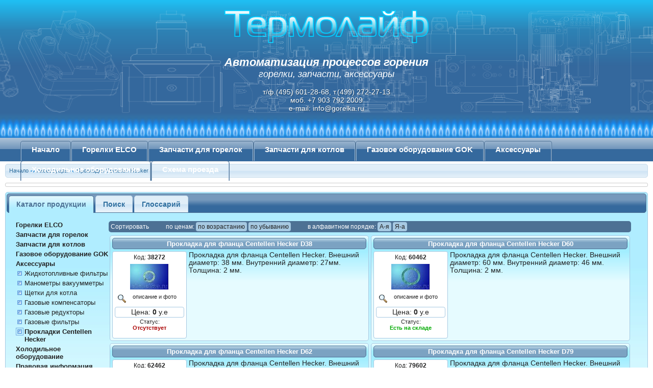

--- FILE ---
content_type: text/html
request_url: https://www.gorelka.ru/dir.php?id=122
body_size: 7654
content:
<!DOCTYPE html PUBLIC "-//W3C//DTD HTML 4.01 Transitional//EN" "http://www.w3.org/TR/html4/loose.dtd">
<!-- /templates/_dir/main.htm -->
<html>

    <head>
        <title>Прокладки Centellen Hecker</title>
        <meta http-equiv="Content-Type" content="text/html; charset=Windows-1251">
        <meta name="robots" content="index,follow">
        <meta name="description" content="">
        <meta name="keywords" content="Газовая прокладка Centellen Hecker, прокладки фланцевые, прокладки для фланцев, прокладка для фланца, прокладки для газа, прокладка под фланец, газовые прокладки купить, прокладки между фланцами, прокладки для газовых соединений">
        <meta http-equiv="Last-Modified" content="Wed, 21 Jan 2026 13:29:55 GMT">
        <link rel="shortcut icon" href="/favicon.ico">
        <link rel="stylesheet" href="templ_gorelka_v2/_000_lib/jquery-ui-1.7.2/css/jquery-ui-1.7.2.custom.css" type="text/css">
        <link rel="stylesheet" href="templ_gorelka_v2/_000_lib/css/main.css" type="text/css">

	<style>
	.carouselContainer {
		position:absolute;
		overflow:hidden;
		height:200px;
		padding-top:20px;
		width:100%;
	}

	.carouselBar ul li {
		display:inline-block;
		float:left;
	}

	.carouselBar img {
		border:none;
	}
	</style>
<!-- Yandex.Metrika counter -->
<script type="text/javascript">
    (function (d, w, c) {
        (w[c] = w[c] || []).push(function() {
            try {
                w.yaCounter38952065 = new Ya.Metrika({
                    id:38952065,
                    clickmap:true,
                    trackLinks:true,
                    accurateTrackBounce:true
                });
            } catch(e) { }
        });

        var n = d.getElementsByTagName("script")[0],
            s = d.createElement("script"),
            f = function () { n.parentNode.insertBefore(s, n); };
        s.type = "text/javascript";
        s.async = true;
        s.src = "https://mc.yandex.ru/metrika/watch.js";

        if (w.opera == "[object Opera]") {
            d.addEventListener("DOMContentLoaded", f, false);
        } else { f(); }
    })(document, window, "yandex_metrika_callbacks");
</script>
<noscript><div><img src="https://mc.yandex.ru/watch/38952065" style="position:absolute; left:-9999px;" alt="" /></div></noscript>
<!-- /Yandex.Metrika counter -->
<script>
  (function(i,s,o,g,r,a,m){i['GoogleAnalyticsObject']=r;i[r]=i[r]||function(){
  (i[r].q=i[r].q||[]).push(arguments)},i[r].l=1*new Date();a=s.createElement(o),
  m=s.getElementsByTagName(o)[0];a.async=1;a.src=g;m.parentNode.insertBefore(a,m)
  })(window,document,'script','https://www.google-analytics.com/analytics.js','ga');

  ga('create', 'UA-82223938-1', 'auto');
  ga('send', 'pageview');

</script>

    </head>

    <body>
        <!-- Collage ON -->
        <!--[if gte IE 9]>
          <style type="text/css">
            .gradient {
               filter: none;
            }
          </style>
        <![endif]-->
        <div id="noFlashHeader">
            <table cellspacing="0" cellpadding="0" border="0" style="width:100%;height:270px;">
                <tr>
                    <td style="height:230px;">


<div class="carouselContainer">
<div class="carouselBar">
    <ul>
        <li><img src="templ_gorelka_v2/_000_lib/img/chert/brahma1.png" style="width:200px;height:200px;" alt=""></li>
        <li><img src="templ_gorelka_v2/_000_lib/img/chert/brahma2.png" style="width:200px;height:200px;" alt=""></li>
        <li><img src="templ_gorelka_v2/_000_lib/img/chert/dungs.png" style="width:200px;height:200px;" alt=""></li>
        <li><img src="templ_gorelka_v2/_000_lib/img/chert/dungs1.png" style="width:200px;height:200px;" alt=""></li>
        <li><img src="templ_gorelka_v2/_000_lib/img/chert/dungs2.png" style="width:200px;height:200px;" alt=""></li>
        <li><img src="templ_gorelka_v2/_000_lib/img/chert/dungs3.png" style="width:200px;height:200px;" alt=""></li>
        <li><img src="templ_gorelka_v2/_000_lib/img/chert/dungs4.png" style="width:200px;height:200px;" alt=""></li>
        <li><img src="templ_gorelka_v2/_000_lib/img/chert/dungs5.png" style="width:200px;height:200px;" alt=""></li>
        <li><img src="templ_gorelka_v2/_000_lib/img/chert/brahma1.png" style="width:200px;height:200px;" alt=""></li>
        <li><img src="templ_gorelka_v2/_000_lib/img/chert/brahma2.png" style="width:200px;height:200px;" alt=""></li>
        <li><img src="templ_gorelka_v2/_000_lib/img/chert/dungs.png" style="width:200px;height:200px;" alt=""></li>
        <li><img src="templ_gorelka_v2/_000_lib/img/chert/dungs1.png" style="width:200px;height:200px;" alt=""></li>
        <li><img src="templ_gorelka_v2/_000_lib/img/chert/dungs2.png" style="width:200px;height:200px;" alt=""></li>
        <li><img src="templ_gorelka_v2/_000_lib/img/chert/dungs3.png" style="width:200px;height:200px;" alt=""></li>
        <li><img src="templ_gorelka_v2/_000_lib/img/chert/dungs4.png" style="width:200px;height:200px;" alt=""></li>
        <li><img src="templ_gorelka_v2/_000_lib/img/chert/dungs5.png" style="width:200px;height:200px;" alt=""></li>
    </ul>
</div>
</div>


                        <div  class="noFlashHeaderTop">
                            <a href="http://gorelka.ru" title="Gorelka.ru - Автоматизация процессов горения"><img src="templ_gorelka_v2/_000_lib/img/thermolife.png" style="width:410px;height:82px;border:none;" alt="Gorelka.ru - Автоматизация процессов горения"></a>
                        </div>
                        <div class="noFlashHeaderMiddle">
                            <h2>Автоматизация процессов горения</h2>
                            <h3>горелки, запчасти, аксессуары</h3>
                        </div>
                        <div class="noFlashHeaderBottom">
                            <div>т/ф.(495) 601-28-68, т.(499) 272-27-13</div>
                            <div>моб. +7 903 792 2009</div>
                            <div>e-mail: <a href="mailto:info@gorelka.ru">info@gorelka.ru</a></div>
                        </div>
                    </td>
                </tr>
                <tr>
                    <td style="height:40px;">
                        <div class="fireLine">&nbsp;</div>
                    </td>
                </tr>
            </table>
        </div>
        <!-- Collage OFF -->
        <!-- COUNTERS ON -->
        <!-- CNT_TOP_OTHER -->
        <!-- COUNTERS OFF -->

        <!-- Top Menu ON -->
        <!-- \templates\cat\menu\main.htm -->
<div id="topmenu">
    <ul>
        <li><a href="./">Начало</a></li>
        <!-- \templates\sections\cat\menu\unit_page.htm -->
<li><a href="dir.php?id=14">Горелки ELCO</a><!-- \templates\sections\cat\menu\layer.htm -->
<div class="topSubmenu">
   <ul>
      <!-- \templates\sections\cat\menu\sub_unit.htm -->
<li><a href="dir.php?id=16">Горелки Elco дизельные</a></li><!-- \templates\sections\cat\menu\sub_unit.htm -->
<li><a href="dir.php?id=112">Горелки Elco газовые</a></li>
   </ul>
</div>
</li>
<!-- \templates\sections\cat\menu\unit_goods.htm -->
<li><a href="dir.php?id=20">Запчасти для горелок</a><!-- \templates\sections\cat\menu\layer.htm -->
<div class="topSubmenu">
   <ul>
      <!-- \templates\sections\cat\menu\sub_unit.htm -->
<li><a href="dir.php?id=83">Блоки управления SIEMENS</a></li><!-- \templates\sections\cat\menu\sub_unit.htm -->
<li><a href="dir.php?id=85">Блоки управления SATRONIC HONEYWELL</a></li><!-- \templates\sections\cat\menu\sub_unit.htm -->
<li><a href="dir.php?id=110">Блоки управления BRAHMA</a></li><!-- \templates\sections\cat\menu\sub_unit.htm -->
<li><a href="dir.php?id=255">Блоки управления ELCO ARISTON</a></li><!-- \templates\sections\cat\menu\sub_unit.htm -->
<li><a href="dir.php?id=86">Менеджеры горелок</a></li><!-- \templates\sections\cat\menu\sub_unit.htm -->
<li><a href="dir.php?id=87">Клапаны Dungs</a></li><!-- \templates\sections\cat\menu\sub_unit.htm -->
<li><a href="dir.php?id=48">Клапаны Kromschroder</a></li><!-- \templates\sections\cat\menu\sub_unit.htm -->
<li><a href="dir.php?id=88">Клапаны Honeywell</a></li><!-- \templates\sections\cat\menu\sub_unit.htm -->
<li><a href="dir.php?id=114">Клапаны Sit</a></li><!-- \templates\sections\cat\menu\sub_unit.htm -->
<li><a href="dir.php?id=242">Клапаны Brahma</a></li><!-- \templates\sections\cat\menu\sub_unit.htm -->
<li><a href="dir.php?id=57">Фотодатчики</a></li><!-- \templates\sections\cat\menu\sub_unit.htm -->
<li><a href="dir.php?id=49">Насосы SUNTEC 21600 Longvic</a></li><!-- \templates\sections\cat\menu\sub_unit.htm -->
<li><a href="dir.php?id=117">Насосы DANFOSS</a></li><!-- \templates\sections\cat\menu\sub_unit.htm -->
<li><a href="dir.php?id=115">Насосы RBL</a></li><!-- \templates\sections\cat\menu\sub_unit.htm -->
<li><a href="dir.php?id=252">Насосы ECKERLE</a></li><!-- \templates\sections\cat\menu\sub_unit.htm -->
<li><a href="dir.php?id=107">Насосы hp TECHNIK</a></li><!-- \templates\sections\cat\menu\sub_unit.htm -->
<li><a href="dir.php?id=53">Трансформаторы поджига</a></li><!-- \templates\sections\cat\menu\sub_unit.htm -->
<li><a href="dir.php?id=52">Сервоприводы</a></li><!-- \templates\sections\cat\menu\sub_unit.htm -->
<li><a href="dir.php?id=51">Реле давления</a></li><!-- \templates\sections\cat\menu\sub_unit.htm -->
<li><a href="dir.php?id=35">Приборы контроля</a></li><!-- \templates\sections\cat\menu\sub_unit.htm -->
<li><a href="dir.php?id=243">Электроды GIERSCH</a></li><!-- \templates\sections\cat\menu\sub_unit.htm -->
<li><a href="dir.php?id=62">Электроды ELCO CUENOD</a></li><!-- \templates\sections\cat\menu\sub_unit.htm -->
<li><a href="dir.php?id=118">Электроды ECOFLAM</a></li><!-- \templates\sections\cat\menu\sub_unit.htm -->
<li><a href="dir.php?id=119">Электроды BALTUR</a></li><!-- \templates\sections\cat\menu\sub_unit.htm -->
<li><a href="dir.php?id=121">Электроды FBR</a></li><!-- \templates\sections\cat\menu\sub_unit.htm -->
<li><a href="dir.php?id=234">Электроды LAMBORGHINI</a></li><!-- \templates\sections\cat\menu\sub_unit.htm -->
<li><a href="dir.php?id=58">Электродвигатели</a></li><!-- \templates\sections\cat\menu\sub_unit.htm -->
<li><a href="dir.php?id=47">Кабели</a></li><!-- \templates\sections\cat\menu\sub_unit.htm -->
<li><a href="dir.php?id=42">Воздушные заслонки</a></li><!-- \templates\sections\cat\menu\sub_unit.htm -->
<li><a href="dir.php?id=43">Головки жаровых труб</a></li><!-- \templates\sections\cat\menu\sub_unit.htm -->
<li><a href="dir.php?id=44">Дефлекторы, завихрители</a></li><!-- \templates\sections\cat\menu\sub_unit.htm -->
<li><a href="dir.php?id=45">Жаровые трубы</a></li><!-- \templates\sections\cat\menu\sub_unit.htm -->
<li><a href="dir.php?id=56">Фланцы, прокладки</a></li><!-- \templates\sections\cat\menu\sub_unit.htm -->
<li><a href="dir.php?id=46">Жидкотопливные компоненты</a></li><!-- \templates\sections\cat\menu\sub_unit.htm -->
<li><a href="dir.php?id=55">Турбины</a></li><!-- \templates\sections\cat\menu\sub_unit.htm -->
<li><a href="dir.php?id=113">Розжиг пеллет</a></li><!-- \templates\sections\cat\menu\sub_unit.htm -->
<li><a href="dir.php?id=50">Прочее</a></li><!-- \templates\sections\cat\menu\sub_unit.htm -->
<li><a href="dir.php?id=123">Реле таймеры контакторы</a></li><!-- \templates\sections\cat\menu\sub_unit.htm -->
<li><a href="dir.php?id=125">Разъемы горелки</a></li><!-- \templates\sections\cat\menu\sub_unit.htm -->
<li><a href="dir.php?id=105">Форсунки DANFOSS</a></li><!-- \templates\sections\cat\menu\sub_unit.htm -->
<li><a href="dir.php?id=127">Форсунки FLUIDICS</a></li><!-- \templates\sections\cat\menu\sub_unit.htm -->
<li><a href="dir.php?id=106">Форсунки DELAVAN</a></li><!-- \templates\sections\cat\menu\sub_unit.htm -->
<li><a href="dir.php?id=235">Форсунки HAGO</a></li><!-- \templates\sections\cat\menu\sub_unit.htm -->
<li><a href="dir.php?id=241">Форсунки для отработки DIVA</a></li>
   </ul>
</div>
</li><!-- \templates\sections\cat\menu\unit_goods.htm -->
<li><a href="dir.php?id=69">Запчасти для котлов</a><!-- \templates\sections\cat\menu\layer.htm -->
<div class="topSubmenu">
   <ul>
      <!-- \templates\sections\cat\menu\sub_unit.htm -->
<li><a href="dir.php?id=72">Блоки управления</a></li><!-- \templates\sections\cat\menu\sub_unit.htm -->
<li><a href="dir.php?id=74">Газовые клапаны</a></li><!-- \templates\sections\cat\menu\sub_unit.htm -->
<li><a href="dir.php?id=75">Панели управления котлом</a></li><!-- \templates\sections\cat\menu\sub_unit.htm -->
<li><a href="dir.php?id=76">Запчасти панелей управления</a></li><!-- \templates\sections\cat\menu\sub_unit.htm -->
<li><a href="dir.php?id=79">Комплектующие котла</a></li><!-- \templates\sections\cat\menu\sub_unit.htm -->
<li><a href="dir.php?id=81">Электроды и горелки</a></li>
   </ul>
</div>
</li><!-- \templates\sections\cat\menu\unit_goods.htm -->
<li><a href="dir.php?id=244">Газовое оборудование GOK</a><!-- \templates\sections\cat\menu\layer.htm -->
<div class="topSubmenu">
   <ul>
      <!-- \templates\sections\cat\menu\sub_unit.htm -->
<li><a href="dir.php?id=245">Газовые редукторы GOK</a></li><!-- \templates\sections\cat\menu\sub_unit.htm -->
<li><a href="dir.php?id=246">Газовые клапаны GOK</a></li><!-- \templates\sections\cat\menu\sub_unit.htm -->
<li><a href="dir.php?id=249">Балонные установки GOK</a></li><!-- \templates\sections\cat\menu\sub_unit.htm -->
<li><a href="dir.php?id=247">Аксессуары GOK</a></li>
   </ul>
</div>
</li><!-- \templates\sections\cat\menu\unit_goods.htm -->
<li><a href="dir.php?id=19">Аксессуары</a><!-- \templates\sections\cat\menu\layer.htm -->
<div class="topSubmenu">
   <ul>
      <!-- \templates\sections\cat\menu\sub_unit.htm -->
<li><a href="dir.php?id=32">Жидкотопливные фильтры</a></li><!-- \templates\sections\cat\menu\sub_unit.htm -->
<li><a href="dir.php?id=126">Манометры вакуумметры</a></li><!-- \templates\sections\cat\menu\sub_unit.htm -->
<li><a href="dir.php?id=111">Щетки для котла</a></li><!-- \templates\sections\cat\menu\sub_unit.htm -->
<li><a href="dir.php?id=103">Газовые компенсаторы</a></li><!-- \templates\sections\cat\menu\sub_unit.htm -->
<li><a href="dir.php?id=33">Газовые редукторы</a></li><!-- \templates\sections\cat\menu\sub_unit.htm -->
<li><a href="dir.php?id=34">Газовые фильтры</a></li><!-- /templates/sections/cat/menu/sub_unit_sel.htm -->
<li><a href="dir.php?id=122">Прокладки Centellen Hecker</a></li>


   </ul>
</div>
</li><!-- \templates\sections\cat\menu\unit_goods.htm -->
<li><a href="dir.php?id=128">Холодильное оборудование</a><!-- \templates\sections\cat\menu\layer.htm -->
<div class="topSubmenu">
   <ul>
      <!-- \templates\sections\cat\menu\sub_unit.htm -->
<li><a href="dir.php?id=129">Автоматические расширительные клапаны HONEYWELL AEL</a></li><!-- \templates\sections\cat\menu\sub_unit.htm -->
<li><a href="dir.php?id=130">Терморегулирующие расширительные клапаны HONEYWELL</a></li><!-- \templates\sections\cat\menu\sub_unit.htm -->
<li><a href="dir.php?id=135">Картриджные вставки для TMV, TMVX, TMVBL, TMVXBL, TMVL</a></li><!-- \templates\sections\cat\menu\sub_unit.htm -->
<li><a href="dir.php?id=136">Картриджные вставки для клапанов серии TMX</a></li><!-- \templates\sections\cat\menu\sub_unit.htm -->
<li><a href="dir.php?id=137">Клапаны перепуска горячего газа</a></li><!-- \templates\sections\cat\menu\sub_unit.htm -->
<li><a href="dir.php?id=138">Клапаны впрыска жидкости HONEYWELL</a></li><!-- \templates\sections\cat\menu\sub_unit.htm -->
<li><a href="dir.php?id=139">Соленоидные клапаны HONEYWELL</a></li><!-- \templates\sections\cat\menu\sub_unit.htm -->
<li><a href="dir.php?id=195">Катушки для соленоидных клапанов серий MA, MD, MS</a></li><!-- \templates\sections\cat\menu\sub_unit.htm -->
<li><a href="dir.php?id=196">Обратные клапаны</a></li><!-- \templates\sections\cat\menu\sub_unit.htm -->
<li><a href="dir.php?id=201">Фильтры-осушители</a></li><!-- \templates\sections\cat\menu\sub_unit.htm -->
<li><a href="dir.php?id=202">Виброгасители</a></li><!-- \templates\sections\cat\menu\sub_unit.htm -->
<li><a href="dir.php?id=203">Электронные термостаты и контроллеры</a></li>
   </ul>
</div>
</li><!-- \templates\sections\cat\menu\unit_page.htm -->
<li><a href="dir.php?id=65">Схема проезда</a><!-- \templates\sections\cat\menu\layer.htm -->
<div class="topSubmenu">
   <ul>
      
   </ul>
</div>
</li>

    </ul>
</div>





        <!-- Top Menu OFF -->

        <!-- Full Path ON -->
        <!-- \templates\sections\path\main.htm -->
<div id="navigationPath">
<p><a href="./">Начало</a><!-- \templates\sections\path\unit.htm -->
<span class="ui-icon ui-icon-arrowthick-1-e"></span>
<a href="dir.php?id=19" title="Аксессуары">Аксессуары</a>
<!-- \templates\sections\path\unit.htm -->
<span class="ui-icon ui-icon-arrowthick-1-e"></span>
<a href="dir.php?id=122" title="Прокладки Centellen Hecker">Прокладки Centellen Hecker</a>
</p>
</div>


        <!-- Full Path OFF -->
        <div style="border:1px solid #ccc;background:#fff;border-radius:3px;padding:3px 4px;margin:10px 10px 0 10px;"> 
        <!-- Текст объявления -->		<!--		-->
        </div>
 
        <!-- Main table ON -->
        <!-- Tabs -->
        <div id="tabsMain">
            <ul>
                <li class="tabMain"><a href="#tabs-1">Каталог продукции</a></li>
                <li class="tabMain"><a href="#tabs-2">Поиск</a></li>
                <li class="tabMain"><a href="#tabs-3">Глоссарий</a></li>
            </ul>
            <!-- Tab-1 container ON -->
            <div id="tabs-1">
                <!-- Left menu ON -->
                <div id="leftMenu">
                    
                    
                    
                    <!-- \templates\sections\cat\left\main.htm -->
<div id="catalogLeft">
    <ul><!-- \templates\sections\cat\left\page_1.htm -->
<li><a href="dir.php?id=14" title="Горелки ELCO">Горелки ELCO</a></li>
<!-- \templates\sections\cat\left\goods_1.htm -->
<li><a href="dir.php?id=20" title="Запчасти для горелок">Запчасти для горелок</a></li>

<!-- \templates\sections\cat\left\goods_1.htm -->
<li><a href="dir.php?id=69" title="Запчасти для котлов">Запчасти для котлов</a></li>

<!-- \templates\sections\cat\left\goods_1.htm -->
<li><a href="dir.php?id=244" title="Газовое оборудование GOK">Газовое оборудование GOK</a></li>

<!-- \templates\sections\cat\left\goods_1.htm -->
<li><a href="dir.php?id=19" title="Аксессуары">Аксессуары</a></li>

<!-- \templates\sections\cat\left\goods_2.htm -->
<li class="left2"><a href="dir.php?id=32" title="Жидкотопливные фильтры">Жидкотопливные фильтры</a></li>


<!-- \templates\sections\cat\left\goods_2.htm -->
<li class="left2"><a href="dir.php?id=126" title="Манометры вакуумметры">Манометры вакуумметры</a></li>


<!-- \templates\sections\cat\left\goods_2.htm -->
<li class="left2"><a href="dir.php?id=111" title="Щетки для котла">Щетки для котла</a></li>


<!-- \templates\sections\cat\left\goods_2.htm -->
<li class="left2"><a href="dir.php?id=103" title="Газовые компенсаторы">Газовые компенсаторы</a></li>


<!-- \templates\sections\cat\left\goods_2.htm -->
<li class="left2"><a href="dir.php?id=33" title="Газовые редукторы">Газовые редукторы</a></li>


<!-- \templates\sections\cat\left\goods_2.htm -->
<li class="left2"><a href="dir.php?id=34" title="Газовые фильтры">Газовые фильтры</a></li>


<!-- \templates\sections\cat\left\goods_2_sel.htm -->
<li class="left2sel"><a href="dir.php?id=122" title="Прокладки Centellen Hecker">Прокладки Centellen Hecker</a></li>

<!-- \templates\sections\cat\left\goods_1.htm -->
<li><a href="dir.php?id=128" title="Холодильное оборудование">Холодильное оборудование</a></li>

<!-- \templates\sections\cat\left\page_1.htm -->
<li><a href="dir.php?id=240" title="Правовая информация">Правовая информация</a></li>
<!-- \templates\sections\cat\left\page_1.htm -->
<li><a href="dir.php?id=65" title="Схема проезда">Схема проезда</a></li>
</ul>
</div>
                    
                    
                    
                    
                    
                </div>
                <!-- Left menu OFF -->
                <!-- Middle column ON -->
                <div id="mainContent">
                    
                    
                    
                    
                    
                    
                    <!-- /templates/_dir/order_line.htm -->
<div id="orderLine">
Cортировать <span> </span>по ценам: <a href="dir.php?id=122&order=price">по возрастанию</a>  <a href="dir.php?id=122&order=price_desc">по убыванию</a>
<span> </span>в алфавитном порядке: <a href="dir.php?id=122&order=name">А-я</a> <a href="dir.php?id=122&order=name_desc">Я-а</a>
</div>

                    <!-- 1-100 -->
                    <!-- \templates\goods\dir\main.htm -->
<!-- \templates\goods\dir\unit.htm -->
<div class="unitGood">
    <div class="unitContainer">
        <h2><a href="goods.php?id=2344" title="Прокладка для фланца Centellen Hecker D38">Прокладка для фланца Centellen Hecker D38</a></h2>

        <div class="unitThumb">
            <p class="txtGoodsCode">Код: <b>38272</b></p>

            <p>
                <a  href="descr.php?id=2344"  onclick="ShowApendix(2344, 0, 0, 500, 400); return false;"  title="Прокладка для фланца Centellen Hecker D38" class="unitThumbFoto">
                <img src="files/store2344.jpg" vspace="2" hspace="2" border="0" alt="Прокладка для фланца Centellen Hecker D38"><!-- \templates\goods\dir\apendix_name.htm -->
<p class="txtDescrFoto"><img src="images/empty.gif" class="butt_view" border=0 align="absmiddle" alt="Описание и фото" hspace=4>описание и фото</p>
                </a>
            </p>

            <!-- \templates\goods\dir\price_simple.htm -->
<nobr class="priceBlock">
	<span class="txtPrice">Цена:</span>
	<span class="txtPriceNum">0</span>
	<span class="txtPriceCurr"> у.е</span>
</nobr>

            <!-- \templates\goods\dir\status1.htm -->
<p align="center" class="font_small_1">
Статус:<br><nobr><b><span class="status1">Отсутствует</span></b></nobr>
</p>
        </div>
        <p class="txtGoodsDescr">Прокладка для фланца Centellen Hecker. Внешний диаметр: 38 мм. Внутренний диаметр: 27мм. Толщина: 2 мм.</p>

        <div class="clearBoth"></div>
        <!-- Attaches ON -->
        <div code="38272" class="attachesContainerOff">
            <span class="attachesTitle">Дополнительные материалы:</span>

            <div class="attachesList"></div>
        </div>
        <!-- Attaches OFF -->
    </div>
</div>
<!-- \templates\goods\dir\unit.htm -->
<div class="unitGood">
    <div class="unitContainer">
        <h2><a href="goods.php?id=2346" title="Прокладка для фланца Centellen Hecker D60">Прокладка для фланца Centellen Hecker D60</a></h2>

        <div class="unitThumb">
            <p class="txtGoodsCode">Код: <b>60462</b></p>

            <p>
                <a  href="descr.php?id=2346"  onclick="ShowApendix(2346, 0, 0, 500, 400); return false;"  title="Прокладка для фланца Centellen Hecker D60" class="unitThumbFoto">
                <img src="files/store2346.jpg" vspace="2" hspace="2" border="0" alt="Прокладка для фланца Centellen Hecker D60"><!-- \templates\goods\dir\apendix_name.htm -->
<p class="txtDescrFoto"><img src="images/empty.gif" class="butt_view" border=0 align="absmiddle" alt="Описание и фото" hspace=4>описание и фото</p>
                </a>
            </p>

            <!-- \templates\goods\dir\price_simple.htm -->
<nobr class="priceBlock">
	<span class="txtPrice">Цена:</span>
	<span class="txtPriceNum">0</span>
	<span class="txtPriceCurr"> у.е</span>
</nobr>

            <!-- \templates\goods\dir\status0.htm -->
<p class="status">Статус:<br><span class="status0">Есть на складе</span></p>

        </div>
        <p class="txtGoodsDescr">Прокладка для фланца Centellen Hecker. Внешний диаметр: 60 мм. Внутренний диаметр: 46 мм. Толщина: 2 мм.</p>

        <div class="clearBoth"></div>
        <!-- Attaches ON -->
        <div code="60462" class="attachesContainerOff">
            <span class="attachesTitle">Дополнительные материалы:</span>

            <div class="attachesList"></div>
        </div>
        <!-- Attaches OFF -->
    </div>
</div>
<!-- \templates\goods\dir\unit.htm -->
<div class="unitGood">
    <div class="unitContainer">
        <h2><a href="goods.php?id=2347" title="Прокладка для фланца Centellen Hecker D62">Прокладка для фланца Centellen Hecker D62</a></h2>

        <div class="unitThumb">
            <p class="txtGoodsCode">Код: <b>62462</b></p>

            <p>
                <a  href="descr.php?id=2347"  onclick="ShowApendix(2347, 0, 0, 500, 400); return false;"  title="Прокладка для фланца Centellen Hecker D62" class="unitThumbFoto">
                <img src="files/store2347.jpg" vspace="2" hspace="2" border="0" alt="Прокладка для фланца Centellen Hecker D62"><!-- \templates\goods\dir\apendix_name.htm -->
<p class="txtDescrFoto"><img src="images/empty.gif" class="butt_view" border=0 align="absmiddle" alt="Описание и фото" hspace=4>описание и фото</p>
                </a>
            </p>

            <!-- \templates\goods\dir\price_simple.htm -->
<nobr class="priceBlock">
	<span class="txtPrice">Цена:</span>
	<span class="txtPriceNum">0</span>
	<span class="txtPriceCurr"> у.е</span>
</nobr>

            <!-- \templates\goods\dir\status0.htm -->
<p class="status">Статус:<br><span class="status0">Есть на складе</span></p>

        </div>
        <p class="txtGoodsDescr">Прокладка для фланца Centellen Hecker. Внешний диаметр: 62 мм. Внутренний диаметр: 46 мм. Толщина: 2 мм.</p>

        <div class="clearBoth"></div>
        <!-- Attaches ON -->
        <div code="62462" class="attachesContainerOff">
            <span class="attachesTitle">Дополнительные материалы:</span>

            <div class="attachesList"></div>
        </div>
        <!-- Attaches OFF -->
    </div>
</div>
<!-- \templates\goods\dir\unit.htm -->
<div class="unitGood">
    <div class="unitContainer">
        <h2><a href="goods.php?id=2348" title="Прокладка для фланца Centellen Hecker D79">Прокладка для фланца Centellen Hecker D79</a></h2>

        <div class="unitThumb">
            <p class="txtGoodsCode">Код: <b>79602</b></p>

            <p>
                <a  href="descr.php?id=2348"  onclick="ShowApendix(2348, 0, 0, 500, 400); return false;"  title="Прокладка для фланца Centellen Hecker D79" class="unitThumbFoto">
                <img src="files/store2348.jpg" vspace="2" hspace="2" border="0" alt="Прокладка для фланца Centellen Hecker D79"><!-- \templates\goods\dir\apendix_name.htm -->
<p class="txtDescrFoto"><img src="images/empty.gif" class="butt_view" border=0 align="absmiddle" alt="Описание и фото" hspace=4>описание и фото</p>
                </a>
            </p>

            <!-- \templates\goods\dir\price_simple.htm -->
<nobr class="priceBlock">
	<span class="txtPrice">Цена:</span>
	<span class="txtPriceNum">0</span>
	<span class="txtPriceCurr"> у.е</span>
</nobr>

            <!-- \templates\goods\dir\status0.htm -->
<p class="status">Статус:<br><span class="status0">Есть на складе</span></p>

        </div>
        <p class="txtGoodsDescr">Прокладка для фланца Centellen Hecker. Внешний диаметр: 79 мм. Внутренний диаметр: 60 мм. Толщина: 2 мм.</p>

        <div class="clearBoth"></div>
        <!-- Attaches ON -->
        <div code="79602" class="attachesContainerOff">
            <span class="attachesTitle">Дополнительные материалы:</span>

            <div class="attachesList"></div>
        </div>
        <!-- Attaches OFF -->
    </div>
</div>
<!-- \templates\goods\dir\unit.htm -->
<div class="unitGood">
    <div class="unitContainer">
        <h2><a href="goods.php?id=2349" title="Прокладка для фланца Centellen Hecker D92">Прокладка для фланца Centellen Hecker D92</a></h2>

        <div class="unitThumb">
            <p class="txtGoodsCode">Код: <b>92492</b></p>

            <p>
                <a  href="descr.php?id=2349"  onclick="ShowApendix(2349, 0, 0, 500, 400); return false;"  title="Прокладка для фланца Centellen Hecker D92" class="unitThumbFoto">
                <img src="files/store2349.jpg" vspace="2" hspace="2" border="0" alt="Прокладка для фланца Centellen Hecker D92"><!-- \templates\goods\dir\apendix_name.htm -->
<p class="txtDescrFoto"><img src="images/empty.gif" class="butt_view" border=0 align="absmiddle" alt="Описание и фото" hspace=4>описание и фото</p>
                </a>
            </p>

            <!-- \templates\goods\dir\price_simple.htm -->
<nobr class="priceBlock">
	<span class="txtPrice">Цена:</span>
	<span class="txtPriceNum">0</span>
	<span class="txtPriceCurr"> у.е</span>
</nobr>

            <!-- \templates\goods\dir\status0.htm -->
<p class="status">Статус:<br><span class="status0">Есть на складе</span></p>

        </div>
        <p class="txtGoodsDescr">Прокладка для фланца Centellen Hecker. Внешний диаметр: 92 мм. Внутренний диаметр: 49 мм. Толщина: 2 мм.</p>

        <div class="clearBoth"></div>
        <!-- Attaches ON -->
        <div code="92492" class="attachesContainerOff">
            <span class="attachesTitle">Дополнительные материалы:</span>

            <div class="attachesList"></div>
        </div>
        <!-- Attaches OFF -->
    </div>
</div>
<!-- \templates\goods\dir\unit.htm -->
<div class="unitGood">
    <div class="unitContainer">
        <h2><a href="goods.php?id=2350" title="Прокладка для фланца Centellen Hecker D107">Прокладка для фланца Centellen Hecker D107</a></h2>

        <div class="unitThumb">
            <p class="txtGoodsCode">Код: <b>107612</b></p>

            <p>
                <a  href="descr.php?id=2350"  onclick="ShowApendix(2350, 0, 0, 500, 400); return false;"  title="Прокладка для фланца Centellen Hecker D107" class="unitThumbFoto">
                <img src="files/store2350.jpg" vspace="2" hspace="2" border="0" alt="Прокладка для фланца Centellen Hecker D107"><!-- \templates\goods\dir\apendix_name.htm -->
<p class="txtDescrFoto"><img src="images/empty.gif" class="butt_view" border=0 align="absmiddle" alt="Описание и фото" hspace=4>описание и фото</p>
                </a>
            </p>

            <!-- \templates\goods\dir\price_simple.htm -->
<nobr class="priceBlock">
	<span class="txtPrice">Цена:</span>
	<span class="txtPriceNum">0</span>
	<span class="txtPriceCurr"> у.е</span>
</nobr>

            <!-- \templates\goods\dir\status0.htm -->
<p class="status">Статус:<br><span class="status0">Есть на складе</span></p>

        </div>
        <p class="txtGoodsDescr">Прокладка для фланца Centellen Hecker. Внешний диаметр: 107 мм. Внутренний диаметр: 61 мм. Толщина: 2 мм.</p>

        <div class="clearBoth"></div>
        <!-- Attaches ON -->
        <div code="107612" class="attachesContainerOff">
            <span class="attachesTitle">Дополнительные материалы:</span>

            <div class="attachesList"></div>
        </div>
        <!-- Attaches OFF -->
    </div>
</div>
<!-- \templates\goods\dir\unit.htm -->
<div class="unitGood">
    <div class="unitContainer">
        <h2><a href="goods.php?id=2351" title="Прокладка для фланца Centellen Hecker D125">Прокладка для фланца Centellen Hecker D125</a></h2>

        <div class="unitThumb">
            <p class="txtGoodsCode">Код: <b>125772</b></p>

            <p>
                <a  href="descr.php?id=2351"  onclick="ShowApendix(2351, 0, 0, 500, 400); return false;"  title="Прокладка для фланца Centellen Hecker D125" class="unitThumbFoto">
                <img src="files/store2351.jpg" vspace="2" hspace="2" border="0" alt="Прокладка для фланца Centellen Hecker D125"><!-- \templates\goods\dir\apendix_name.htm -->
<p class="txtDescrFoto"><img src="images/empty.gif" class="butt_view" border=0 align="absmiddle" alt="Описание и фото" hspace=4>описание и фото</p>
                </a>
            </p>

            <!-- \templates\goods\dir\price_simple.htm -->
<nobr class="priceBlock">
	<span class="txtPrice">Цена:</span>
	<span class="txtPriceNum">0</span>
	<span class="txtPriceCurr"> у.е</span>
</nobr>

            <!-- \templates\goods\dir\status0.htm -->
<p class="status">Статус:<br><span class="status0">Есть на складе</span></p>

        </div>
        <p class="txtGoodsDescr">Прокладка для фланца Centellen Hecker. Внешний диаметр: 125 мм. Внутренний диаметр: 77 мм. Толщина: 2 мм.</p>

        <div class="clearBoth"></div>
        <!-- Attaches ON -->
        <div code="125772" class="attachesContainerOff">
            <span class="attachesTitle">Дополнительные материалы:</span>

            <div class="attachesList"></div>
        </div>
        <!-- Attaches OFF -->
    </div>
</div>
<!-- \templates\goods\dir\unit.htm -->
<div class="unitGood">
    <div class="unitContainer">
        <h2><a href="goods.php?id=2352" title="Прокладка для фланца Centellen Hecker D162">Прокладка для фланца Centellen Hecker D162</a></h2>

        <div class="unitThumb">
            <p class="txtGoodsCode">Код: <b>1621142</b></p>

            <p>
                <a  href="descr.php?id=2352"  onclick="ShowApendix(2352, 0, 0, 500, 400); return false;"  title="Прокладка для фланца Centellen Hecker D162" class="unitThumbFoto">
                <img src="files/store2352.jpg" vspace="2" hspace="2" border="0" alt="Прокладка для фланца Centellen Hecker D162"><!-- \templates\goods\dir\apendix_name.htm -->
<p class="txtDescrFoto"><img src="images/empty.gif" class="butt_view" border=0 align="absmiddle" alt="Описание и фото" hspace=4>описание и фото</p>
                </a>
            </p>

            <!-- \templates\goods\dir\price_simple.htm -->
<nobr class="priceBlock">
	<span class="txtPrice">Цена:</span>
	<span class="txtPriceNum">0</span>
	<span class="txtPriceCurr"> у.е</span>
</nobr>

            <!-- \templates\goods\dir\status0.htm -->
<p class="status">Статус:<br><span class="status0">Есть на складе</span></p>

        </div>
        <p class="txtGoodsDescr"><BLOCKQUOTE style="MARGIN-RIGHT: 0px" dir=ltr>
<P>Прокладка для фланца Centellen Hecker. </P></BLOCKQUOTE>
<UL>
<LI>Внешний диаметр: 162 мм. </LI>
<LI>Внутренний диаметр: 114 мм. </LI>
<LI>Толщина: 2 мм.</LI></UL></p>

        <div class="clearBoth"></div>
        <!-- Attaches ON -->
        <div code="1621142" class="attachesContainerOff">
            <span class="attachesTitle">Дополнительные материалы:</span>

            <div class="attachesList"></div>
        </div>
        <!-- Attaches OFF -->
    </div>
</div>
<!-- \templates\goods\dir\unit.htm -->
<div class="unitGood">
    <div class="unitContainer">
        <h2><a href="goods.php?id=2353" title="Прокладка для фланца Centellen Hecker D194">Прокладка для фланца Centellen Hecker D194</a></h2>

        <div class="unitThumb">
            <p class="txtGoodsCode">Код: <b>1941402</b></p>

            <p>
                <a  href="descr.php?id=2353"  onclick="ShowApendix(2353, 0, 0, 500, 400); return false;"  title="Прокладка для фланца Centellen Hecker D194" class="unitThumbFoto">
                <img src="files/store2353.jpg" vspace="2" hspace="2" border="0" alt="Прокладка для фланца Centellen Hecker D194"><!-- \templates\goods\dir\apendix_name.htm -->
<p class="txtDescrFoto"><img src="images/empty.gif" class="butt_view" border=0 align="absmiddle" alt="Описание и фото" hspace=4>описание и фото</p>
                </a>
            </p>

            <!-- \templates\goods\dir\price_simple.htm -->
<nobr class="priceBlock">
	<span class="txtPrice">Цена:</span>
	<span class="txtPriceNum">0</span>
	<span class="txtPriceCurr"> у.е</span>
</nobr>

            <!-- \templates\goods\dir\status0.htm -->
<p class="status">Статус:<br><span class="status0">Есть на складе</span></p>

        </div>
        <p class="txtGoodsDescr"><P>Прокладка для фланца Centellen Hecker. </P>
<UL>
<LI>Внешний диаметр: 194 мм. </LI>
<LI>Внутренний диаметр: 140 мм. </LI>
<LI>Толщина: 2 мм.</LI></UL></p>

        <div class="clearBoth"></div>
        <!-- Attaches ON -->
        <div code="1941402" class="attachesContainerOff">
            <span class="attachesTitle">Дополнительные материалы:</span>

            <div class="attachesList"></div>
        </div>
        <!-- Attaches OFF -->
    </div>
</div>
<!-- Goods list -->
                    <!-- 1-100 -->
                    
                    
                    
                </div>
                <div class="clearBoth"></div>
                <!-- Middle column OFF -->
            </div>
            <!-- Tab-1 container OFF -->
            <!-- Tab-2 container ON -->
            <div id="tabs-2">
                <!-- Search block ON -->
                <form action="dir.php" name="search_form">
                    <input type="text" name="search_words" id="searchWords"/>
                    <input value="Искать" type="submit" id="searchSubmit">
                </form>
                <div id="extSearch" class="ui-widget ui-helper-clearfix" valign="middle">
                    <div class="ui-state-default ui-corner-all" title="Расширенный поиск">
                        <a href="javascript: ExpandSearch();"><span class="ui-icon ui-icon-carat-1-n"></span></a>
                    </div>
                    <a href="javascript: ExpandSearch();">Расширенный поиск</a>
                </div>
                <!-- Search block OFF -->
            </div>
            <!-- Tab-2 container OFF -->
            <!-- Tab-3 container ON -->
            <div id="tabs-3">
                <div id="glossary">
                    <?xml version="1.0" encoding="windows-1251"?>
<ul>
  <li>
    <a href="http://www.gorelka.ru/dir.php?id=155">TBE, TBEX, TBESX</a>
  </li>
  <li>
    <a href="http://www.gorelka.ru/dir.php?id=156">TLE</a>
  </li>
  <li>
    <a href="http://www.gorelka.ru/dir.php?id=224">TLE хладагент ISC89</a>
  </li>
  <li>
    <a href="http://www.gorelka.ru/dir.php?id=218">TLE хладагент R134а</a>
  </li>
  <li>
    <a href="http://www.gorelka.ru/dir.php?id=216">TLE хладагент R22</a>
  </li>
  <li>
    <a href="http://www.gorelka.ru/dir.php?id=217">TLE хладагент R23</a>
  </li>
  <li>
    <a href="http://www.gorelka.ru/dir.php?id=219">TLE хладагент R404A</a>
  </li>
  <li>
    <a href="http://www.gorelka.ru/dir.php?id=221">TLE хладагент R410A</a>
  </li>
  <li>
    <a href="http://www.gorelka.ru/dir.php?id=222">TLE хладагент R508A</a>
  </li>
  <li>
    <a href="http://www.gorelka.ru/dir.php?id=223">TLE хладагент R508B</a>
  </li>
  <li>
    <a href="http://www.gorelka.ru/dir.php?id=158">TLESX</a>
  </li>
  <li>
    <a href="http://www.gorelka.ru/dir.php?id=159">TLEX</a>
  </li>
  <li>
    <a href="http://www.gorelka.ru/dir.php?id=206">TLEX хладагент R134а</a>
  </li>
  <li>
    <a href="http://www.gorelka.ru/dir.php?id=205">TLEX хладагент R22</a>
  </li>
  <li>
    <a href="http://www.gorelka.ru/dir.php?id=213">TLEX хладагент R23</a>
  </li>
  <li>
    <a href="http://www.gorelka.ru/dir.php?id=207">TLEX хладагент R404A</a>
  </li>
  <li>
    <a href="http://www.gorelka.ru/dir.php?id=209">TLEX хладагент R407C</a>
  </li>
  <li>
    <a href="http://www.gorelka.ru/dir.php?id=208">TLEX хладагент R410A</a>
  </li>
  <li>
    <a href="http://www.gorelka.ru/dir.php?id=210">TLEX хладагент R508A</a>
  </li>
  <li>
    <a href="http://www.gorelka.ru/dir.php?id=161">TLK</a>
  </li>
  <li>
    <a href="http://www.gorelka.ru/dir.php?id=227">TLK хладагент R134а</a>
  </li>
  <li>
    <a href="http://www.gorelka.ru/dir.php?id=226">TLK хладагент R22</a>
  </li>
  <li>
    <a href="http://www.gorelka.ru/dir.php?id=228">TLK хладагент R404A</a>
  </li>
  <li>
    <a href="http://www.gorelka.ru/dir.php?id=163">TMV</a>
  </li>
  <li>
    <a href="http://www.gorelka.ru/dir.php?id=164">TMVBL</a>
  </li>
  <li>
    <a href="http://www.gorelka.ru/dir.php?id=167">TMVL</a>
  </li>
  <li>
    <a href="http://www.gorelka.ru/dir.php?id=169">TMVLS</a>
  </li>
  <li>
    <a href="http://www.gorelka.ru/dir.php?id=170">TMVLSX</a>
  </li>
  <li>
    <a href="http://www.gorelka.ru/dir.php?id=172">TMVX</a>
  </li>
  <li>
    <a href="http://www.gorelka.ru/dir.php?id=173">TMVXBL</a>
  </li>
  <li>
    <a href="http://www.gorelka.ru/dir.php?id=175">TMX</a>
  </li>
  <li>
    <a href="http://www.gorelka.ru/dir.php?id=180">TOEX, TOESX, TMXR</a>
  </li>
  <li>
    <a href="http://www.gorelka.ru/dir.php?id=129">Автоматические расширительные клапаны HONEYWELL AEL</a>
  </li>
  <li>
    <a href="http://www.gorelka.ru/dir.php?id=19">Аксессуары</a>
  </li>
  <li>
    <a href="http://www.gorelka.ru/dir.php?id=247">Аксессуары GOK</a>
  </li>
  <li>
    <a href="http://www.gorelka.ru/dir.php?id=249">Балонные установки GOK</a>
  </li>
  <li>
    <a href="http://www.gorelka.ru/dir.php?id=72">Блоки управления</a>
  </li>
  <li>
    <a href="http://www.gorelka.ru/dir.php?id=110">Блоки управления BRAHMA</a>
  </li>
  <li>
    <a href="http://www.gorelka.ru/dir.php?id=255">Блоки управления ELCO ARISTON</a>
  </li>
  <li>
    <a href="http://www.gorelka.ru/dir.php?id=85">Блоки управления SATRONIC HONEYWELL</a>
  </li>
  <li>
    <a href="http://www.gorelka.ru/dir.php?id=83">Блоки управления SIEMENS</a>
  </li>
  <li>
    <a href="http://www.gorelka.ru/dir.php?id=202">Виброгасители</a>
  </li>
  <li>
    <a href="http://www.gorelka.ru/dir.php?id=42">Воздушные заслонки</a>
  </li>
  <li>
    <a href="http://www.gorelka.ru/dir.php?id=244">Газовое оборудование GOK</a>
  </li>
  <li>
    <a href="http://www.gorelka.ru/dir.php?id=74">Газовые клапаны</a>
  </li>
  <li>
    <a href="http://www.gorelka.ru/dir.php?id=246">Газовые клапаны GOK</a>
  </li>
  <li>
    <a href="http://www.gorelka.ru/dir.php?id=103">Газовые компенсаторы</a>
  </li>
  <li>
    <a href="http://www.gorelka.ru/dir.php?id=33">Газовые редукторы</a>
  </li>
  <li>
    <a href="http://www.gorelka.ru/dir.php?id=245">Газовые редукторы GOK</a>
  </li>
  <li>
    <a href="http://www.gorelka.ru/dir.php?id=34">Газовые фильтры</a>
  </li>
  <li>
    <a href="http://www.gorelka.ru/dir.php?id=43">Головки жаровых труб</a>
  </li>
  <li>
    <a href="http://www.gorelka.ru/dir.php?id=14">Горелки ELCO</a>
  </li>
  <li>
    <a href="http://www.gorelka.ru/dir.php?id=112">Горелки Elco газовые</a>
  </li>
  <li>
    <a href="http://www.gorelka.ru/dir.php?id=16">Горелки Elco дизельные</a>
  </li>
  <li>
    <a href="http://www.gorelka.ru/dir.php?id=44">Дефлекторы, завихрители</a>
  </li>
  <li>
    <a href="http://www.gorelka.ru/dir.php?id=45">Жаровые трубы</a>
  </li>
  <li>
    <a href="http://www.gorelka.ru/dir.php?id=46">Жидкотопливные компоненты</a>
  </li>
  <li>
    <a href="http://www.gorelka.ru/dir.php?id=32">Жидкотопливные фильтры</a>
  </li>
  <li>
    <a href="http://www.gorelka.ru/dir.php?id=20">Запчасти для горелок</a>
  </li>
  <li>
    <a href="http://www.gorelka.ru/dir.php?id=69">Запчасти для котлов</a>
  </li>
  <li>
    <a href="http://www.gorelka.ru/dir.php?id=76">Запчасти панелей управления</a>
  </li>
  <li>
    <a href="http://www.gorelka.ru/dir.php?id=47">Кабели</a>
  </li>
  <li>
    <a href="http://www.gorelka.ru/dir.php?id=135">Картриджные вставки для TMV, TMVX, TMVBL, TMVXBL, TMVL</a>
  </li>
  <li>
    <a href="http://www.gorelka.ru/dir.php?id=136">Картриджные вставки для клапанов серии TMX</a>
  </li>
  <li>
    <a href="http://www.gorelka.ru/dir.php?id=195">Катушки для соленоидных клапанов серий MA, MD, MS</a>
  </li>
  <li>
    <a href="http://www.gorelka.ru/dir.php?id=242">Клапаны Brahma</a>
  </li>
  <li>
    <a href="http://www.gorelka.ru/dir.php?id=87">Клапаны Dungs</a>
  </li>
  <li>
    <a href="http://www.gorelka.ru/dir.php?id=88">Клапаны Honeywell</a>
  </li>
  <li>
    <a href="http://www.gorelka.ru/dir.php?id=48">Клапаны Kromschroder</a>
  </li>
  <li>
    <a href="http://www.gorelka.ru/dir.php?id=114">Клапаны Sit</a>
  </li>
  <li>
    <a href="http://www.gorelka.ru/dir.php?id=138">Клапаны впрыска жидкости HONEYWELL</a>
  </li>
  <li>
    <a href="http://www.gorelka.ru/dir.php?id=137">Клапаны перепуска горячего газа</a>
  </li>
  <li>
    <a href="http://www.gorelka.ru/dir.php?id=79">Комплектующие котла</a>
  </li>
  <li>
    <a href="http://www.gorelka.ru/dir.php?id=237">Корпус TMX</a>
  </li>
  <li>
    <a href="http://www.gorelka.ru/dir.php?id=126">Манометры вакуумметры</a>
  </li>
  <li>
    <a href="http://www.gorelka.ru/dir.php?id=86">Менеджеры горелок</a>
  </li>
  <li>
    <a href="http://www.gorelka.ru/dir.php?id=117">Насосы DANFOSS</a>
  </li>
  <li>
    <a href="http://www.gorelka.ru/dir.php?id=252">Насосы ECKERLE</a>
  </li>
  <li>
    <a href="http://www.gorelka.ru/dir.php?id=115">Насосы RBL</a>
  </li>
  <li>
    <a href="http://www.gorelka.ru/dir.php?id=49">Насосы SUNTEC 21600 Longvic</a>
  </li>
  <li>
    <a href="http://www.gorelka.ru/dir.php?id=107">Насосы hp TECHNIK</a>
  </li>
  <li>
    <a href="http://www.gorelka.ru/dir.php?id=196">Обратные клапаны</a>
  </li>
  <li>
    <a href="http://www.gorelka.ru/dir.php?id=75">Панели управления котлом</a>
  </li>
  <li>
    <a href="http://www.gorelka.ru/dir.php?id=240">Правовая информация</a>
  </li>
  <li>
    <a href="http://www.gorelka.ru/dir.php?id=35">Приборы контроля</a>
  </li>
  <li>
    <a href="http://www.gorelka.ru/dir.php?id=122">Прокладки Centellen Hecker</a>
  </li>
  <li>
    <a href="http://www.gorelka.ru/dir.php?id=50">Прочее</a>
  </li>
  <li>
    <a href="http://www.gorelka.ru/dir.php?id=125">Разъемы горелки</a>
  </li>
  <li>
    <a href="http://www.gorelka.ru/dir.php?id=51">Реле давления</a>
  </li>
  <li>
    <a href="http://www.gorelka.ru/dir.php?id=123">Реле таймеры контакторы</a>
  </li>
  <li>
    <a href="http://www.gorelka.ru/dir.php?id=113">Розжиг пеллет</a>
  </li>
  <li>
    <a href="http://www.gorelka.ru/dir.php?id=52">Сервоприводы</a>
  </li>
  <li>
    <a href="http://www.gorelka.ru/dir.php?id=139">Соленоидные клапаны HONEYWELL</a>
  </li>
  <li>
    <a href="http://www.gorelka.ru/dir.php?id=65">Схема проезда</a>
  </li>
  <li>
    <a href="http://www.gorelka.ru/dir.php?id=130">Терморегулирующие расширительные клапаны HONEYWELL</a>
  </li>
  <li>
    <a href="http://www.gorelka.ru/dir.php?id=53">Трансформаторы поджига</a>
  </li>
  <li>
    <a href="http://www.gorelka.ru/dir.php?id=55">Турбины</a>
  </li>
  <li>
    <a href="http://www.gorelka.ru/dir.php?id=201">Фильтры-осушители</a>
  </li>
  <li>
    <a href="http://www.gorelka.ru/dir.php?id=56">Фланцы, прокладки</a>
  </li>
  <li>
    <a href="http://www.gorelka.ru/dir.php?id=105">Форсунки DANFOSS</a>
  </li>
  <li>
    <a href="http://www.gorelka.ru/dir.php?id=106">Форсунки DELAVAN</a>
  </li>
  <li>
    <a href="http://www.gorelka.ru/dir.php?id=127">Форсунки FLUIDICS</a>
  </li>
  <li>
    <a href="http://www.gorelka.ru/dir.php?id=235">Форсунки HAGO</a>
  </li>
  <li>
    <a href="http://www.gorelka.ru/dir.php?id=241">Форсунки для отработки DIVA</a>
  </li>
  <li>
    <a href="http://www.gorelka.ru/dir.php?id=57">Фотодатчики</a>
  </li>
  <li>
    <a href="http://www.gorelka.ru/dir.php?id=128">Холодильное оборудование</a>
  </li>
  <li>
    <a href="http://www.gorelka.ru/dir.php?id=111">Щетки для котла</a>
  </li>
  <li>
    <a href="http://www.gorelka.ru/dir.php?id=58">Электродвигатели</a>
  </li>
  <li>
    <a href="http://www.gorelka.ru/dir.php?id=119">Электроды BALTUR</a>
  </li>
  <li>
    <a href="http://www.gorelka.ru/dir.php?id=118">Электроды ECOFLAM</a>
  </li>
  <li>
    <a href="http://www.gorelka.ru/dir.php?id=62">Электроды ELCO CUENOD</a>
  </li>
  <li>
    <a href="http://www.gorelka.ru/dir.php?id=121">Электроды FBR</a>
  </li>
  <li>
    <a href="http://www.gorelka.ru/dir.php?id=243">Электроды GIERSCH</a>
  </li>
  <li>
    <a href="http://www.gorelka.ru/dir.php?id=234">Электроды LAMBORGHINI</a>
  </li>
  <li>
    <a href="http://www.gorelka.ru/dir.php?id=81">Электроды и горелки</a>
  </li>
  <li>
    <a href="http://www.gorelka.ru/dir.php?id=203">Электронные термостаты и контроллеры</a>
  </li>
</ul>

                </div>
            </div>
            <!-- Tab-3 container OFF -->
            <!-- Main table OFF -->
        </div>
        <!-- #tabs -->

        <!-- Copyright ON -->
        <div id="copyright">
            <div class="txtCopyright" style="float:left;text-align:left;padding:10px;">
                Copyright &copy; 2006-2024 <a href="./">ООО &quot;Термолайф&quot;</a> .
                <br>Последнее обновление: 21-01-2026 16:29
            </div>
            <div class="txtCopyright" style="text-align:right;padding:10px;">
                <nobr>телефон/факс: (495) 601-28-68</nobr>
                <br>
                <nobr>моб: 8 (903) 792-20-09, 8 (499) 272-27-13</nobr>
                <br>
                <nobr>e-mail: <a href="mailto:info@gorelka.ru">info@gorelka.ru</a></nobr>
            </div>
        </div>
        <!-- Copyright OFF -->

        <!-- COUNTERS ON -->
        <!-- CNT_BOTTOM_OTHER -->
        <!-- COUNTERS OFF -->

        <!-- SpyLog ON -->
        <!--Openstat-->
        <!--
        <span id="openstat2085747"></span><script type="text/javascript">
        var openstat = { counter: 2085747, next: openstat }; document.write(unescape("%3Cscript%20src=%22http" +
        (("https:" == document.location.protocol) ? "s" : "") +
        "://openstat.net/cnt.js%22%20defer=%22defer%22%3E%3C/script%3E"));
        </script>
        -->
        <!--/Openstat-->
        <!-- SpyLog OFF -->
    </BODY>
</HTML>
<script type="text/javascript" src="templ_gorelka_v2/_000_lib/js/jquery-1.11.3.min.js"></script>
<script type="text/javascript" src="templ_gorelka_v2/_000_lib/js/jquery-1.11-adapter.js"></script>
<script type="text/javascript" src="templ_gorelka_v2/_000_lib/js/jquery.jcarousellite.min.js"></script>
<script type="text/javascript" src="templ_gorelka_v2/_000_lib/jquery-ui-1.7.2/js/jquery-ui-1.7.2.custom.min.js"></script>
<script type="text/javascript" src="templ_gorelka_v2/_000_lib/js/main.js"></script>
<script type="text/javascript" src="templ_gorelka_v2/javascripts.js"></script>
<script type="text/javascript">var templatesFolder = "templ_gorelka_v2"</script>
<script type="text/javascript">var phpsessid = "PHPSESSID=";</script>
<script type="text/javascript">
    $(document).ready(function () {
        initAttaches(); // Also fixes units height when done

    $(".carouselBar").jCarouselLite({
	auto: 1,
	speed: 7000,
	visible: 20
    });

    });
</script>



--- FILE ---
content_type: text/css
request_url: https://www.gorelka.ru/templ_gorelka_v2/_000_lib/css/main.css
body_size: 3561
content:
/* General */
html {
    height: 100%;
    width: 100%;
}

body {
    margin: 0;
    padding: 0;
    Zfont-family: Lucida Grande, Lucida Sans, Arial, sans-serif;
    font-family: verdana,arial,helvetica;
    font-size: 0.7em;
}

a {
    text-decoration: none;
    color: #4D7194
}

a:hover {
    text-decoration: underline;
}

/* Header */
#header {
    color: #fff;
    background: #35689d url('../img/bgHeader.png') repeat-x;
    height: 270px;
    padding: 0 10px;
    margin: 0;
    line-height: 120px;
    text-align: center;
}

.headerNoFlash {
    color: #fff !important;
    height: 50px !important;
    padding: 10px;
    line-height: 50px !important;
    margin: 0;
}

.headerFlash {
    display: block;
    height: 270px;
    padding: 0 !important;
    margin: 0;
}

/* Navigation path */
#navigationPath {
    height: 25px;
    border-radius: 5px;
    -moz-border-radius: 5px;
    -webkit-border-radius: 5px;
    background: url("../img/bgNavigationPath.png") repeat-x scroll 50% 50% #D0E5F5;
    border: 1px solid #C5DBEC;
    margin: 5px 10px;
}

#navigationPath p {
    display: block;
    height: 25px;
    line-height: 25px;
    padding: 0 7px;
    margin: 0;
    font-family: arial, verdana, helvetica;
    font-size: 1em;
}

#navigationPath p span {
    margin-top: 0.4em;
}

#navigationPath p span,
#navigationPath p a {
    display: inline-block;
    float: left;
    color: #2E6E9E;
}

/*  Top menu */
#topmenu {
    background: url("../img/topMenuPanelBg.png") repeat-x scroll 0 50% transparent;
    height: 46px;
    padding: 0 40px;
    text-align: center;
    white-space: nowrap !important;
}

#topmenu ul {
    display: inline-block; /* This is impoprtant */
    *display: inline; /* For IE6 */
    list-style: none;
    margin: 6px auto 0 auto;
    padding: 0;
    white-space: nowrap !important;
    *zoom: 1;
}

#topmenu ul li {
    display: inline-block;
    *display: inline; /* For IE6 */
    height: 38px;
    float: left;
    border-top-left-radius: 5px;
    border-top-right-radius: 5px;
    -moz-border-radius-topleft: 5px;
    -moz-border-radius-topright: 5px;
    border-left: 1px solid #4D7194;
    border-top: 1px solid #4D7194;
    border-right: 1px solid #4D7194;
}

#topmenu ul li a {
    display: block;
    *width: 20px; /* For IE6 */
    font-family: arial, verdana, helvetica;
    font-size: 1.3em;
    font-weight: bold;
    text-decoration: none;
    color: #fff;
    line-height: 33px;
    padding: 0 20px;
    white-space: nowrap;
    height: 100%;
    border-top-left-radius: 5px;
    border-top-right-radius: 5px;
    -moz-border-radius-topleft: 5px;
    -moz-border-radius-topright: 5px;
    border-left: 1px solid #9CBAD8;
    border-right: 1px solid #9CBAD8;
    border-left: 1px solid #9CBAD8;
}

/* Low screen resolution or window size ON */
.topmenuLow {
    height: 36px !important;
    padding: 0 20px !important;
}

.topmenuLow ul li {
    height: 28px !important;
}

.topmenuLow ul li a {
    font-size: 1.2em !important;
    padding: 0 10px !important;
    line-height: 23px !important;
}

/* Low screen resolution or window size OFF */

#topmenu ul li a:hover {
    background: #8caacb;
}

.topSubmenu {
    position: absolute;
    margin-top: 6px;
    *margin-top: 0; /* For IE6 */
    display: none;
    background: #fff;
    padding: 0;
    *padding-top: 6px; /* For IE6 */
    *width: 250px;
    z-index: 999;
}

.topSubmenu ul {
    display: block;
    text-align: left;
    background: #fff;
    margin-top: -6px !important;
    padding-bottom: 4px !important;
    *padding-bottom: 1px !important;
    border: 1px solid #9CBAD8;
}

.topSubmenu ul li {
    display: block;
    width: 100%;
    clear: both;
    padding: 0 !important;
    margin: 1px 0;
    *margin: 0;
    border: none !important;
    border-radius: 0px !important;
    -moz-border-radius: 0px !important;
    -webkit-border-radius: 0px !important;
}

.topSubmenu ul li a {
    display: block;
    border: none !important;
    padding: 2px 2px !important;
    *padding: 1px 2px !important;
    margin: 0 1px;
    font-family: arial, verdana, helvetica;
    font-size: 1.3em !important;
    line-height: 1.1em !important;
    color: #35699D !important;
    *width: 100% !important;
    border-radius: 0px !important;
    -moz-border-radius: 0px !important;
    -webkit-border-radius: 0px !important;
}

.topSubmenu ul li a:hover {
    color: #fff !important;
}

/* Low screen resolution or window size ON */
.topSubmenu ul li {
    height: 1.4em !important;
}

.topSubmenuLow ul li a {
    font-size: 1.1em !important;
    font-weight: normal !important;
    line-height: 1.4 !important;
}

/* Low screen resolution or window size OFF */

/* Main tabs */
#tabsMain {
    margin: 10px;
    background: url('../img/bgTabs.jpg') repeat-x scroll center top #E6FBFF;
    border-radius: 5px;
    -moz-border-radius: 5px;
    -webkit-border-radius: 5px;
    border: 1px solid #A6C9E2;
    *font-family: arial, verdana, helvetica;
}

.tabMain {
    font-size: 14px;
    font-family: Trebuchet MS, Geneva CY, Sans-Serif;
}

#leftMenu {
    display: inline-block;
    width: 15%;
    float: left;
}

#mainContent {
    display: inline-block;
    width: 84%;
    float: left;
}

.clearBoth {
    clear: both !important;
}

/* Catalog left */
#catalogLeft ul {
    list-style: none;
    padding: 0;
    margin: 0;
}

#catalogLeft ul li {
    display: block;
    margin: 4px 0;
    font-weight: bold;
}

#catalogLeft ul li a {
    font-family: arial, verdana, helvetica;
    font-size: 13px;
    text-decoration: none;
    color: #222;
}

#catalogLeft ul li.left2sel {
    background: url("../img/sec1s.gif") no-repeat 0 0 transparent;
    padding-left: 17px;
    font-weight: bold;
}

#catalogLeft ul li.left2 {
    background: url("../img/sec1.gif") no-repeat 0 0 transparent;
    padding-left: 17px;
    font-weight: normal;
}

/* Main Content */
.unitMain {
    float: left;
    margin: 2px;
    background: url("../img/bgGoods.png") repeat-x scroll center top #E6FBFF;
    border: 1px solid #A6C9E2;
    border-radius: 5px;
    -moz-border-radius: 5px;
    -webkit-border-radius: 5px;
    width:180px;
    ZZheight: 165px;
    height: 198px;
    padding: 0.4em;
    position: relative;
}

.unitMain p {
    background: url("../img/bgTitles.png") repeat-x scroll center top #4D7194;
    ZZheight: 33px;
    height:66px;
    text-shadow:1px 1px #4D7194;
    margin: 0 0 5px 0;
    padding: 2px;
    text-align: center;
    border: 1px solid #4D7194;
    border-radius: 5px;
    -moz-border-radius: 5px;
    -webkit-border-radius: 5px;
}

.unitMain p a {
    font-family: verdana, ms sans;
    font-size: 13px;
    text-decoration: none;
    color: #fff;
    white-space:pre-wrap;
}

.unitImgContainer {
    display: block;
    height: 120px;
    overflow: hidden;
}

/* Sorting order line */
#orderLine {
    border-radius: 5px;
    -moz-border-radius: 5px;
    -webkit-border-radius: 5px;
    background: #4D7194;
    color: #fff;
    padding: 4px;
    margin: 4px 0;
}

#orderLine a {
    background: #A6C9E2;
    padding: 2px 4px;
    border-radius: 4px;
    -moz-border-radius: 4px;
    -webkit-border-radius: 4px;
}

#orderLine span {
    display: inline-block;
    width: 30px;
}

#resetLine {
    position: relative;
    top: -23px;
    right: 2px;
    float: right;
}

#resetLine a {
    background: #A6C9E2;
    padding: 2px 4px;
    border-radius: 4px;
    -moz-border-radius: 4px;
    -webkit-border-radius: 4px;
}

.aButton {
    background: #A6C9E2;
    padding: 2px 4px;
    border-radius: 4px;
    -moz-border-radius: 4px;
    -webkit-border-radius: 4px;
    float: right;
    margin: 10px 0;
}

.unitGood {
    display: table-cell;
    width: 50%;
    float: left;
}

.unitGoodDetails {
    display: block;
}

.unitContainer {
    margin: 2px;
    height: 100%;
    background: url("../img/bgGoods.png") repeat-x scroll center top #E6FBFF;
    border-radius: 5px;
    -moz-border-radius: 5px;
    -webkit-border-radius: 5px;
    border: 1px solid #A6C9E2;
    font-size: 1.1em;
    padding: 4px;
}

.unitContainer h2 {
    display: block;
    background: url("../img/bgTitles.png") repeat-x scroll center top #4D7194;
    margin: 0 0 4px 0;
    padding: 0.2em;
    position: relative;
    text-align: center;
    border-radius: 5px;
    -moz-border-radius: 5px;
    -webkit-border-radius: 5px;
    border: 1px solid #4D7194;
    font-size: 13px;
    font-family: arial, verdana, helvetica !important;
}

.unitContainer h2 a {
    display: block;
    text-decoration: none !important;
    color: #fff;
}


.unitThumb {
    display: inline;
    border: 1px solid #A6C9E2;
    border-radius: 4px;
    -moz-border-radius: 4px;
    -webkit-border-radius: 4px;
    background: #fff;
    text-align: center;
    width: 140px;
    height:165px;
    float: left;
    margin-right: 4px;
    padding: 2px;
}
/* Var formatting */
.txtHeader {
    display: block;
    background: url("../img/bgTitles.png") repeat-x scroll center top #4D7194;
    margin: 0 0 4px 0;
    padding: 0.2em;
    text-align: center;
    border-radius: 5px;
    -moz-border-radius: 5px;
    -webkit-border-radius: 5px;
    border: 1px solid #4D7194;
    font-size: 13px;
    font-family: arial, verdana, helvetica !important;
}

.txtGoodsCode {
    font-size:0.9em;
    white-space: nowrap;
}
.status {
    font-size:0.8em;
}
.status0 {
    font-family:"Trebuchet MS",sans-serif;
    font-weight:bold;
    color:#00aa00;
}

.status1 {
    font-family:"Trebuchet MS",sans-serif;
    font-weight:bold;
    color:#aa0000;
}

.status2 {
    font-family:"Trebuchet MS",sans-serif;
    font-weight:bold;
    color:#aaaa00;
}

.status3 {
    font-family:"Trebuchet MS",sans-serif;
    font-weight:bold;
    color:#00aaaa;
}

.txtTextblock {
    display:inline-block;
    border:1px solid #A6C9E2;
    background:#fff;
    border-radius: 5px;
    -moz-border-radius: 5px;
    -webkit-border-radius: 5px;
    padding:8px;
    margin-bottom:8px !important;

}

/* Description formatting */
.txtDescrFoto {
    display:block;
    height:20px;
    font-size: 0.9em;
    background:url('../img/ico/view.png') 8px 4px no-repeat;
    Zborder:solid 1px red;
    padding-left:10px;
}

p.descrNote {
    white-space:pre-wrap !important;
}


.unitThumbFoto {
    font-family:verdana,arial,helvetica !important;
    font-size:0.9em;
    display: block;
    border-radius: 4px;
    -moz-border-radius: 4px;
    -webkit-border-radius: 4px;
    margin: 2px;
    padding: 2px;
    text-decoration:none !important;
}

.priceBlock {
    font-family:verdana,arial,helvetica !important;
    display: block;
    border: 1px solid #A6C9E2;
    border-radius: 4px;
    -moz-border-radius: 4px;
    -webkit-border-radius: 4px;
    background: #fff;
    margin:2px;
    padding:2px;
}

.txtPriceNum {
    font-weight:bold;
}


.font_small_1 {
    font-size: 0.8em;
}

.unitContainer p {
    margin: 2px 0;
}

.unitContainer p.txtGoodsDescr {
    margin: 0px !important;;
}

/* Search form */
#searchWords {
    width: 350px;
    height: 1.4em;
    border-radius: 4px;
    -moz-border-radius: 4px;
    -webkit-border-radius: 4px;
    font-size: 1.4em;
    float: left;
    border: 1px solid #A6C9E2;
}

#searchSubmit {
    clear: right;
    font-size: 1.4em;
}

/* Glossary */
#glossary {
    border: 1px solid #A6C9E2;
    border-radius: 5px;
    -moz-border-radius: 5px;
    -webkit-border-radius: 5px;
    padding: 8px;
    background: #fff;
    overflow: auto;
}

#glossary ul {
    font-size: 1.1em;
    list-style:none;
    padding:0;
    margin:0;
}

/* Copyright info */
#copyright {
    background: #FCFDFD;
    border: 1px solid #A6C9E2;
    color: #222222;
    margin: 0 10px 10px 10px;
    border-radius: 5px;
    -moz-border-radius: 5px;
    -webkit-border-radius: 5px;
    font-weight: bold;
}

/* Attaches blocks */
.attachesTitle {
    background-color: #E6FBFF !important;
    color: #4D7194;
    display: inline-block;
    font-family: geneva, arial;
    font-size: 12px;
    left: 15px;
    padding: 0 4px;
    position: relative;
    text-align: left;
    top: 16px;
    z-index: 1;
}

.attachesList {
    text-align: left !important;
    border: 1px solid #A6C9E2;
    font-family: arial, verdana, helvetica;
    margin: 10px 2px 5px 2px;
    -moz-border-radius: 4px;
    -webkit-border-radius: 4px;
    border-radius: 4px;
}

.attachesList div {
    margin: 2px 0 !important;
    border: none !important;
    font-size: 11px;
    height: 16px;
}

.attachesList div a {
    padding: 2px 0 2px 22px;
    font-size: 12px;
    background-repeat: no-repeat;
}

.attachesList div a:hover {
    text-decoration: underline;
}

.attachesContainerOff {
    display: none;
}

.attachesContainerOn {
    display: inline;
}

/* Refactoring required */
/* пїЅпїЅпїЅпїЅпїЅпїЅпїЅ пїЅпїЅпїЅпїЅпїЅпїЅпїЅпїЅпїЅпїЅпїЅ пїЅпїЅпїЅпїЅпїЅ */
#extSearch {
    margin: 0;
    padding: 0;
    clear: both;
}

#extSearch div {
    margin: 2px;
    position: relative;
    padding: 2px 0;
    cursor: pointer;
    float: left;
    list-style: none;
}

#extSearch span.ui-icon {
    float: left;
    margin: 0 4px;
}

#extSearch a {
    font-size: 14px;
    line-height: 26px;
    text-decoration: none;
    color: #222;

    Zfont-family: verdana, arial, helvetica;
    Zfont-size: 12px;
    Zfont-weight: bold;
}
/*-- New 16.07.2015 --*/
#noFlashHeader {
    width:100%;
    background: #1fc0f4;
    background: url([data-uri]);
    background: -moz-linear-gradient(top,  #1fc0f4 0%, #2d82b5 22%, #34689d 48%, #35699e 82%, #2d83b6 93%, #2d8dbe 100%);
    background: -webkit-gradient(linear, left top, left bottom, color-stop(0%,#1fc0f4), color-stop(22%,#2d82b5), color-stop(48%,#34689d), color-stop(82%,#35699e), color-stop(93%,#2d83b6), color-stop(100%,#2d8dbe));
    background: -webkit-linear-gradient(top,  #1fc0f4 0%,#2d82b5 22%,#34689d 48%,#35699e 82%,#2d83b6 93%,#2d8dbe 100%);
    background: -o-linear-gradient(top,  #1fc0f4 0%,#2d82b5 22%,#34689d 48%,#35699e 82%,#2d83b6 93%,#2d8dbe 100%);
    background: -ms-linear-gradient(top,  #1fc0f4 0%,#2d82b5 22%,#34689d 48%,#35699e 82%,#2d83b6 93%,#2d8dbe 100%);
    background: linear-gradient(to bottom,  #1fc0f4 0%,#2d82b5 22%,#34689d 48%,#35699e 82%,#2d83b6 93%,#2d8dbe 100%);
    filter: progid:DXImageTransform.Microsoft.gradient( startColorstr='#1fc0f4', endColorstr='#2d8dbe',GradientType=0 );
}

.fireLine {
    height:40px;
    overflow-y:hidden;
    background:url('../img/fire.png') repeat-x;
}

.noFlashHeaderTop {
    width:410px;height:82px;margin:10px auto;
}

.noFlashHeaderMiddle {
    width:410px;margin:16px auto;
    text-align: center;
    color:#fff;
}
.noFlashHeaderMiddle h2 {
    font-size:22px;
    font-family: Tahoma, Geneva, sans-serif;
    font-style:italic;
    margin:0 auto;
}
.noFlashHeaderMiddle h3 {
    font-size:18px;
    font-family: Tahoma, Geneva, sans-serif;
    font-weight:normal;
    font-style:italic;
    margin:0 auto;
}

.noFlashHeaderBottom {
    font-family:arial,verdana,helvetica;
    font-size:14px;
    width:410px;margin:8px auto;
    text-align:center;
    color:#fff;
    text-shadow:1px 1px #1C3E5D;
}

.noFlashHeaderBottom a,
.noFlashHeaderBottom a:visited {
    color:#fff;
    text-decoration:none;
}

--- FILE ---
content_type: text/plain
request_url: https://www.google-analytics.com/j/collect?v=1&_v=j102&a=1262648192&t=pageview&_s=1&dl=https%3A%2F%2Fwww.gorelka.ru%2Fdir.php%3Fid%3D122&ul=en-us%40posix&dt=%D0%9F%D1%80%D0%BE%D0%BA%D0%BB%D0%B0%D0%B4%D0%BA%D0%B8%20Centellen%20Hecker&sr=1280x720&vp=1280x720&_u=IEBAAEABAAAAACAAI~&jid=964084181&gjid=468477651&cid=428596841.1769552589&tid=UA-82223938-1&_gid=312595981.1769552589&_r=1&_slc=1&z=47384768
body_size: -449
content:
2,cG-HY9ZH4RY25

--- FILE ---
content_type: application/javascript
request_url: https://www.gorelka.ru/templ_gorelka_v2/_000_lib/js/main.js
body_size: 1095
content:
$(document).ready(function() {
    fixDimensions();
    $(window).resize(function() {
        fixDimensions();
    });
    initTabs();
    initTopSubmenu();
    //initHeader(false);
    fixTextblocks();
    checkAttaches();
});

function fixTextblocks(){
    try {
        $('div.txtTextblock').each(function(){
            if($(this).children('p').children('font').html()==""){
                $(this).detach();
            }
        });
    } catch(ex){

    }
}

function fixDimensions() {
    // Fix top menu
    var wWidth = $(window).width();
    if (wWidth < 1200) {
        if (!$('#topmenu').hasClass('topmenuLow')) {
            $('#topmenu').addClass('topmenuLow');
        }
        if (!$('.topSubmenu').hasClass('topmenuLow')) {
            $('.topSubmenu').addClass('topSubmenuLow');
        }
    } else {
        try {
            $('#topmenu').removeClass('topmenuLow');
            $('.topSubmenu').removeClass('topSubmenuLow');
        } catch(e) {
        }
    }
    // Fix maintabs height
    var frontTabHeight = $('#tabsMain>div').outerHeight() + $('#tabsMain>ul').outerHeight();
    var freeHeight = $(window).height() - $('#header').outerHeight() - $('#topmenu').outerHeight() - $('#copyright').outerHeight() - 38;
    if (frontTabHeight < freeHeight) {
        $('#tabs-1').height((freeHeight-$('#tabsMain>ul').outerHeight()-14) + 'px');
    }
}


function initTabs() {
    $('#tabsMain').tabs();
}

function initTopSubmenu() {
    // Remove fist button if front page
    try {
        var isFrontPage = $('body').attr('isFrontPage');
        if (isFrontPage == 'true') {
            $('#topmenu>ul>li:first-child').detach();
        }
    } catch(e) {
    }
    // Remove empty submenu layers
    $('#topmenu>ul>li>div').each(function() {
        if ($(this).children('ul').children().length == 0) {
            $(this).detach();
        }
    });
    // Bind events to parent buttons
    $('#topmenu>ul>li').hover(
            function() {
                $(this).children('.topSubmenu').show();
            },
            function() {
                $(this).children('.topSubmenu').hide();
            }
            );
}

function initHeader(noFlash) {
    if (noFlash==true) {
        $('#header').addClass('headerNoFlash');
        $('#header img').detach();
    } else {
        $.ajax({
            url: templatesFolder + '/flash/ajaxload.htm',
            type:'get',
            //dataType:'html',
            success:function(data) {
                $('#header').html(data);
                $('#header').addClass('headerFlash');
            }
        });
    }
}

function fixUnitsHeight() {
    var unitMaxHeight = 0;
    $('div.unitContainer').each(function() {
        if ($(this).height() > unitMaxHeight) {
            unitMaxHeight = $(this).height();
        }
    });
    $('div.unitContainer').height(unitMaxHeight + 'px');
}

function checkAttaches(){
    if($('body').attr('hasAttaches')=='true'){
        initAttaches();
    }
}

function initAttaches() {
/*
    var totalItems = $('div.attachesContainerOff').length;
    var loadedItems = 0;

    $('div.attachesContainerOff').each(function() {
        var code = $(this).attr('code');
        var attCont = $(this);
        $.ajax({
            url:'attaches/attaches.php',
            type:'post',
            data:'action=getAttaches&code=' + code,
            success:function(data) {
                var aList = attCont.children('div.attachesList');
                aList.html(data);
                if (aList.children().length > 0) {
                    attCont.addClass('attachesContainerOn');
                    aList.children('div').children('a').css('background-image', 'url(attaches/icons/' + aList.children('div').children('a').attr('icon') + '.png)');
                } else {
                    attCont.detach();
                }
                loadedItems++;
            }
        });
    });

    var i = setInterval(function() {
        if (loadedItems == totalItems) {
            clearInterval(i);
            fixUnitsHeight();
        }
    }, 200);
*/
}